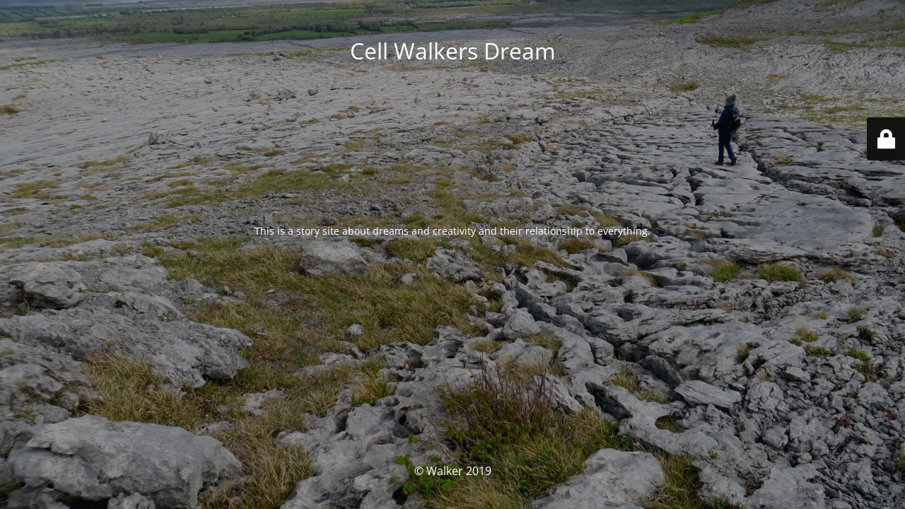

--- FILE ---
content_type: text/html; charset=UTF-8
request_url: https://cellwalkersdream.com/leaps-of-imagination
body_size: 1817
content:
<!DOCTYPE html>
<html lang="en-GB">
<head>
	<meta charset="UTF-8" />
	<title>Cell Walker&#039;s Dream</title>		<meta name="viewport" content="width=device-width, maximum-scale=1, initial-scale=1, minimum-scale=1">
	<meta name="description" content="Dreaming for the World"/>
	<meta http-equiv="X-UA-Compatible" content="" />
	<meta property="og:site_name" content="Cell Walkers Dream - Dreaming for the World"/>
	<meta property="og:title" content="Cell Walker&#039;s Dream"/>
	<meta property="og:type" content="Maintenance"/>
	<meta property="og:url" content="https://cellwalkersdream.com"/>
	<meta property="og:description" content="This is a story site about dreams and creativity and their relationship to everything.

&nbsp;

&nbsp;"/>
		<link rel="profile" href="http://gmpg.org/xfn/11" />
	<link rel="pingback" href="https://cellwalkersdream.com/xmlrpc.php" />
	<link rel='stylesheet' id='mtnc-style-css' href='https://cellwalkersdream.com/wp-content/plugins/maintenance/load/css/style.css?ver=1669153215' type='text/css' media='all' />
<link rel='stylesheet' id='mtnc-fonts-css' href='https://cellwalkersdream.com/wp-content/plugins/maintenance/load/css/fonts.css?ver=1669153215' type='text/css' media='all' />
<style type="text/css">body {background-color: #111111}.preloader {background-color: #111111}body {font-family: Open Sans; }.site-title, .preloader i, .login-form, .login-form a.lost-pass, .btn-open-login-form, .site-content, .user-content-wrapper, .user-content, footer, .maintenance a{color: #ffffff;} a.close-user-content, #mailchimp-box form input[type="submit"], .login-form input#submit.button  {border-color:#ffffff} input[type="submit"]:hover{background-color:#ffffff} input:-webkit-autofill, input:-webkit-autofill:focus{-webkit-text-fill-color:#ffffff} body &gt; .login-form-container{background-color:#111111}.btn-open-login-form{background-color:#111111}input:-webkit-autofill, input:-webkit-autofill:focus{-webkit-box-shadow:0 0 0 50px #111111 inset}input[type='submit']:hover{color:#111111} #custom-subscribe #submit-subscribe:before{background-color:#111111} </style>		<!--[if IE]>
	<style type="text/css">

	</style>
	<script type="text/javascript" src="https://cellwalkersdream.com/wp-content/plugins/maintenance/load/js/jquery.backstretch.min.js"></script>
	<![endif]-->
	<link rel="stylesheet" href="https://fonts.bunny.net/css?family=Open%20Sans:300,300italic,regular,italic,600,600italic,700,700italic,800,800italic:300"></head>

<body class="maintenance ">

<div class="main-container">
	<div class="preloader"><i class="fi-widget" aria-hidden="true"></i></div>	<div id="wrapper">
		<div class="center logotype">
			<header>
				<div class="logo-box istext" rel="home"><h1 class="site-title">Cell Walkers Dream</h1></div>			</header>
		</div>
		<div id="content" class="site-content">
			<div class="center">
                <div class="description" style="font-weight:300;font-style:normal"><p>This is a story site about dreams and creativity and their relationship to everything.</p>
<p>&nbsp;</p>
<p>&nbsp;</p>
</div>			</div>
		</div>
	</div> <!-- end wrapper -->
	<footer>
		<div class="center">
			<div style="font-weight:300;font-style:normal">© Walker 2019</div>		</div>
	</footer>
					<picture class="bg-img">
						<img src="https://cellwalkersdream.com/wp-content/uploads/2019/05/Rua2.jpg">
		</picture>
	</div>

	<div class="login-form-container">
		<input type="hidden" id="mtnc_login_check" name="mtnc_login_check" value="ec6acd1ed0" /><input type="hidden" name="_wp_http_referer" value="/leaps-of-imagination" /><form id="login-form" class="login-form" method="post"><label>User Login</label><span class="login-error"></span><span class="licon user-icon"><input type="text" name="log" id="log" value="" size="20" class="input username" placeholder="Username" /></span><span class="picon pass-icon"><input type="password" name="pwd" id="login_password" value="" size="20" class="input password" placeholder="Password" /></span><a class="lost-pass" href="https://cellwalkersdream.com/wp-login.php?action=lostpassword">Lost Password</a><input type="submit" class="button" name="submit" id="submit" value="Login" /><input type="hidden" name="is_custom_login" value="1" /><input type="hidden" id="mtnc_login_check" name="mtnc_login_check" value="ec6acd1ed0" /><input type="hidden" name="_wp_http_referer" value="/leaps-of-imagination" /></form>		    <div id="btn-open-login-form" class="btn-open-login-form">
        <i class="fi-lock"></i>

    </div>
    <div id="btn-sound" class="btn-open-login-form sound">
        <i id="value_botton" class="fa fa-volume-off" aria-hidden="true"></i>
    </div>
    	</div>
<!--[if lte IE 10]>
<script type="text/javascript" src="https://cellwalkersdream.com/wp-includes/js/jquery/jquery.min.js?ver=6.8.3" id="jquery_ie-js"></script>
<![endif]-->
<!--[if !IE]><!--><script type="text/javascript" src="https://cellwalkersdream.com/wp-includes/js/jquery/jquery.min.js?ver=3.7.1" id="jquery-core-js"></script>
<script type="text/javascript" src="https://cellwalkersdream.com/wp-includes/js/jquery/jquery-migrate.min.js?ver=3.4.1" id="jquery-migrate-js"></script>
<!--<![endif]--><script type="text/javascript" id="_frontend-js-extra">
/* <![CDATA[ */
var mtnc_front_options = {"body_bg":"https:\/\/cellwalkersdream.com\/wp-content\/uploads\/2019\/05\/Rua2.jpg","gallery_array":[],"blur_intensity":"5","font_link":["Open Sans:300,300italic,regular,italic,600,600italic,700,700italic,800,800italic:300"]};
/* ]]> */
</script>
<script type="text/javascript" src="https://cellwalkersdream.com/wp-content/plugins/maintenance/load/js/jquery.frontend.js?ver=1669153215" id="_frontend-js"></script>

</body>
</html>
